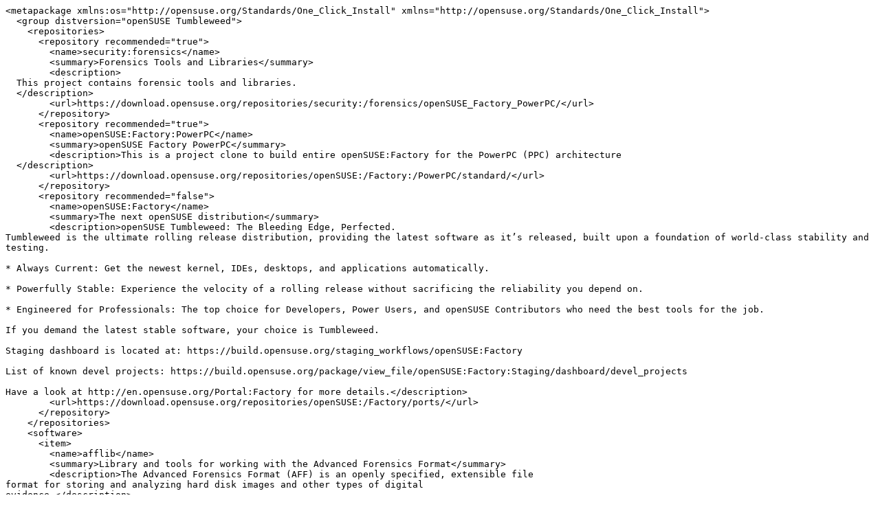

--- FILE ---
content_type: text/x-suse-ymp; charset=utf-8
request_url: https://software.opensuse.org/ymp/security:forensics/openSUSE_Factory_PowerPC/afflib.ymp
body_size: 2445
content:
<metapackage xmlns:os="http://opensuse.org/Standards/One_Click_Install" xmlns="http://opensuse.org/Standards/One_Click_Install">
  <group distversion="openSUSE Tumbleweed">
    <repositories>
      <repository recommended="true">
        <name>security:forensics</name>
        <summary>Forensics Tools and Libraries</summary>
        <description>
  This project contains forensic tools and libraries.
  </description>
        <url>https://download.opensuse.org/repositories/security:/forensics/openSUSE_Factory_PowerPC/</url>
      </repository>
      <repository recommended="true">
        <name>openSUSE:Factory:PowerPC</name>
        <summary>openSUSE Factory PowerPC</summary>
        <description>This is a project clone to build entire openSUSE:Factory for the PowerPC (PPC) architecture
  </description>
        <url>https://download.opensuse.org/repositories/openSUSE:/Factory:/PowerPC/standard/</url>
      </repository>
      <repository recommended="false">
        <name>openSUSE:Factory</name>
        <summary>The next openSUSE distribution</summary>
        <description>openSUSE Tumbleweed: The Bleeding Edge, Perfected.
Tumbleweed is the ultimate rolling release distribution, providing the latest software as it’s released, built upon a foundation of world-class stability and testing.

* Always Current: Get the newest kernel, IDEs, desktops, and applications automatically.

* Powerfully Stable: Experience the velocity of a rolling release without sacrificing the reliability you depend on.

* Engineered for Professionals: The top choice for Developers, Power Users, and openSUSE Contributors who need the best tools for the job.

If you demand the latest stable software, your choice is Tumbleweed.

Staging dashboard is located at: https://build.opensuse.org/staging_workflows/openSUSE:Factory 

List of known devel projects: https://build.opensuse.org/package/view_file/openSUSE:Factory:Staging/dashboard/devel_projects

Have a look at http://en.opensuse.org/Portal:Factory for more details.</description>
        <url>https://download.opensuse.org/repositories/openSUSE:/Factory/ports/</url>
      </repository>
    </repositories>
    <software>
      <item>
        <name>afflib</name>
        <summary>Library and tools for working with the Advanced Forensics Format</summary>
        <description>The Advanced Forensics Format (AFF) is an openly specified, extensible file
format for storing and analyzing hard disk images and other types of digital
evidence.</description>
      </item>
    </software>
  </group>
</metapackage>
